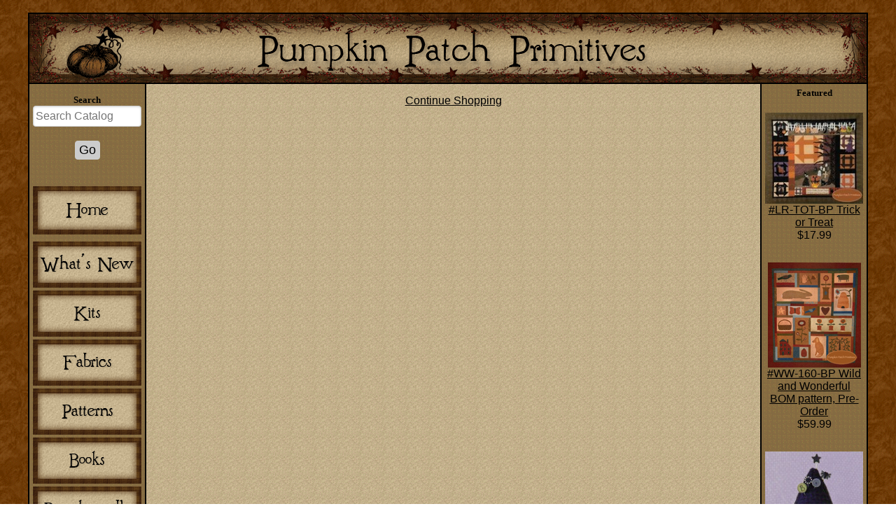

--- FILE ---
content_type: text/html; charset=UTF-8
request_url: https://www.pumpkinpatchprimitives.com/go/order.php?vc=y&return=www.pumpkinpatchprimitives.com%2Fcatalog.php%3Fcategory%3D294
body_size: 12583
content:
<html>

<head><meta http-equiv="Content-Type" content="text/html; charset=windows-1252">
<title>Pumpkin Patch Primitives</title>
<meta name="robots" content="noindex,nofollow">
<meta name="googlebot" content="noindex,nofollow">
<meta charset="UTF-8" />
<meta http-equiv="X-UA-Compatible" content="IE=edge,chrome=1" />
<meta property="og:site_name" content="Pumpkin Patch Primitives"/ >
<meta property="og:type" content="website" />
<link href="https://www.pumpkinpatchprimitives.com/style.php?thmpg=order" rel="stylesheet" type="text/css">
<script src="https://ajax.googleapis.com/ajax/libs/jquery/1.11.3/jquery.min.js"></script>
<script src="https://www.pumpkinpatchprimitives.com/go/app.js"></script>
<script src="https://www.pumpkinpatchprimitives.com/go/popup.js"></script>
<!-- HTML 5 TAGS IN IE9- OR OLDER BROWSERS -->
<!--[if lt IE 9]>
<script src="https://www.pumpkinpatchprimitives.com/go/html5shiv.min.js"></script>
<![endif]-->
<link rel="stylesheet" href="https://maxcdn.bootstrapcdn.com/font-awesome/4.7.0/css/font-awesome.min.css">
</head>

<body background="https://www.pumpkinpatchprimitives.com/images/backbg.gif">
<br>
<table width="1200" border="1" align="center" cellPadding="0" cellSpacing="0" bordercolor="#000000">
  <tr align="center" background="https://www.pumpkinpatchprimitives.com/images/topper.gif"> 
    <td background="https://www.pumpkinpatchprimitives.com/images/topper.gif" height="100" colspan="3" vAlign="top">&nbsp;</td>
  </tr>
  <tr> 
    <td width="150" height="276" align="center" vAlign="top" background="https://www.pumpkinpatchprimitives.com/images/bgside.gif"> 
      <div align="center"></div>
      <table cellSpacing="0" cellPadding="5" width="100%" border="0">
        <tr> 
          <td vAlign="top"></td>
        </tr>
        <tr> 
          <td vAlign="top"><div align="center"><font size="2" class="accenttext" face="Tahoma"><strong>Search</strong></font> 
              <form method="post" action="https://www.pumpkinpatchprimitives.com/catalog.php" class="search_form">
<input type="text" name="keyword" placeholder="Search Catalog" /><input type="submit" value="Go" class="formbutton" /></form>            </div></td>
        </tr>
        <tr> 
          <td vAlign="top">&nbsp;</td>
        </tr>
        <tr> 
          <td vAlign="top"><div align="center"><a href="https://www.pumpkinpatchprimitives.com/index.php"><img src="https://www.pumpkinpatchprimitives.com/images/home.gif" border="0"></a></div></td>
        </tr>
        <tr> 
          <td vAlign="top"> <div align="center"> 
              <nav class="sbnav_vertical">

<ul>
<li><a href="https://www.pumpkinpatchprimitives.com/catalog.php?category=13"><img src="https://www.pumpkinpatchprimitives.com/images/whatsnewbtn.gif" alt="NEW Additions" title="NEW Additions"></a></li>
<li><a href="https://www.pumpkinpatchprimitives.com/catalog.php?category=3"><img src="https://www.pumpkinpatchprimitives.com/images/kitsbtn.gif" alt="Kits" title="Kits"></a></li>
<li><a href="https://www.pumpkinpatchprimitives.com/catalog.php?category=1"><img src="https://www.pumpkinpatchprimitives.com/images/fabricbtn.gif" alt="Fabrics" title="Fabrics"></a></li>
<li><a href="https://www.pumpkinpatchprimitives.com/catalog.php?category=2"><img src="https://www.pumpkinpatchprimitives.com/images/patternsbtn.gif" alt="Patterns" title="Patterns"></a></li>
<li><a href="https://www.pumpkinpatchprimitives.com/catalog.php?category=10"><img src="https://www.pumpkinpatchprimitives.com/images/booksbtn.gif" alt="Books" title="Books"></a></li>
<li><a href="https://www.pumpkinpatchprimitives.com/catalog.php?category=4"><img src="https://www.pumpkinpatchprimitives.com/images/punchneedlebtn.gif" alt="Punch Needle" title="Punch Needle"></a></li>
<li><a href="https://www.pumpkinpatchprimitives.com/catalog.php?category=5"><img src="https://www.pumpkinpatchprimitives.com/images/blockofthemonthbtn.gif" alt="Block Of the Month BOM" title="Block Of the Month BOM"></a></li>
<li><a href="https://www.pumpkinpatchprimitives.com/catalog.php?category=7"><img src="https://www.pumpkinpatchprimitives.com/images/toolsbtn.gif" alt="Tools of the Trade" title="Tools of the Trade"></a></li>
<li><a href="https://www.pumpkinpatchprimitives.com/catalog.php?category=8"><img src="https://www.pumpkinpatchprimitives.com/images/woolensbtn.gif" alt="Woolens" title="Woolens"></a></li>
<li><a href="https://www.pumpkinpatchprimitives.com/catalog.php?category=9"><img src="https://www.pumpkinpatchprimitives.com/images/embroiderythreadsbtn.gif" alt="Embroidery Threads" title="Embroidery Threads"></a></li>
<li><a href="https://www.pumpkinpatchprimitives.com/catalog.php?category=11"><img src="https://www.pumpkinpatchprimitives.com/images/needfulthingsbtn.gif" alt="Needful Things" title="Needful Things"></a></li>
<li><a href="https://www.pumpkinpatchprimitives.com/catalog.php?category=12"><img src="https://www.pumpkinpatchprimitives.com/images/woolfeltbtn.gif" alt="Wool Felt" title="Wool Felt"></a></li>
<li><a href="https://www.pumpkinpatchprimitives.com/catalog.php?category=90"><img src="https://www.pumpkinpatchprimitives.com/images/comingsoonbtn.gif" alt="Coming Soon" title="Coming Soon"></a></li>
<li><a href="https://www.pumpkinpatchprimitives.com/catalog.php?category=283"><img src="https://www.pumpkinpatchprimitives.com/images/dealofthedaybtn.gif" alt="Deal of the Day" title="Deal of the Day"></a></li>
<li><a href="https://www.pumpkinpatchprimitives.com/catalog.php?category=284"><img src="https://www.pumpkinpatchprimitives.com/images/clearancebtn.gif" alt="Clearance" title="Clearance"></a></li>
<li><a href="https://www.pumpkinpatchprimitives.com/catalog.php?category=14"><img src="https://www.pumpkinpatchprimitives.com/images/blogbtn.gif" alt="Read my Blog" title="Read my Blog"></a></li>
</ul>
</nav>            </div></td>
        </tr>
        <tr> 
          <td vAlign="top"><div align="center"> 
              <nav class="sbnav_vertical sb_pages">
	<ul>
<li><a href="https://www.pumpkinpatchprimitives.com/search.php">Search Catalog</a></li><li><a href="https://www.pumpkinpatchprimitives.com/contact.php"><img src="https://www.pumpkinpatchprimitives.com/images/contactbtn.gif" alt="Contact Me!" title="Contact Me!"></a></li><li><a href="https://www.pumpkinpatchprimitives.com/orders.php">Order Tracking</a></li><li><a href="https://www.pumpkinpatchprimitives.com/faqs.php"><img src="https://www.pumpkinpatchprimitives.com/images/thesmallprintbtn.gif" alt="The Small Print!" title="The Small Print!"></a></li><li><a href="https://www.pumpkinpatchprimitives.com/pages/AboutUS.php"><img src="https://www.pumpkinpatchprimitives.com/images/aboutusbtn.gif" alt="AboutUS" title="AboutUS"></a></li><li><a href="https://www.pumpkinpatchprimitives.com/articles.php"><img src="https://www.pumpkinpatchprimitives.com/images/newsletterbtn.gif" alt="Newsletter" title="Newsletter"></a></li><li><a href="https://www.pumpkinpatchprimitives.com/registry.php">Gift Registry</a></li></ul>
	</nav>              <div style="TEXT-ALIGN: center"><a title="Pumpkin Patch Primitives" href="https://www.facebook.com/pages/Pumpkin-Patch-Primitives/114179558601380" target="_TOP">
    <img style="BORDER-BOTTOM: 0px; BORDER-LEFT: 0px; BORDER-TOP: 0px; BORDER-RIGHT: 0px" src="https://badge.facebook.com/badge/114179558601380.1463.610167370.png" width="120" height="165" /></a><br />
  </div>
            </div></td>
        </tr>
        <tr> 
          <td vAlign="top"><div align="center"> 
              <p> <br>
                <a href="https://www.pumpkinpatchprimitives.com/go/order.php?vc=y&amp;return=www.pumpkinpatchprimitives.com%2Fcatalog.php" class="cartcolor">View Your Cart</a>              </p>
              </div></td>
        </tr>
      </table>
      <p align="center">&nbsp;</p></td>
    <td valign="top" background="https://www.pumpkinpatchprimitives.com/images/mainbg.gif"> <table border="0" cellpadding="15" cellspacing="0" width="100%">
        <tr> 
          <td height="163" valign="top" background="https://www.pumpkinpatchprimitives.com/images/mainbg.gif">
<div align="center">
<p>
                            </div>
            <div align="center"> 
                            <p class="acenter"><a href="https://pumpkinpatchprimitives.com/catalog.php?category=294">Continue Shopping</a></p><div class="orderframe"><iframe src="https://ww12.aitsafe.com/cf/review.cfm?userid=E3236494" frameborder="0" scrolling="auto" onload="scrollTo(0,0);"><p>Please review the information below:</p><p><br />Price: $<br />Quantity: </p><p><a href="javascript: void(0)" onClick="popWin('Order', 'https://ww12.aitsafe.com/cf/review.cfm?userid=E3236494', 400, 400)"><b>Order</b></a></p></iframe></div><p class="acenter"><a href="https://pumpkinpatchprimitives.com/catalog.php?category=294">Continue Shopping</a></p>            </div></td>
        </tr>
      </table>
      <div align="center"> 
        <p>        <br>
        <span class="smfont">&copy;2026 Pumpkin Patch Primitives. Powered by: <a href='http://www.createashoppe.com'>Create A Shoppe</a></span>        </p>
      </div></td>
    <td width="150" align="center" vAlign="top" background="https://www.pumpkinpatchprimitives.com/images/bgside.gif"> 
      <div align="center">
<table cellSpacing="0" cellPadding="5" width="100%" border="0">
          <tr>
            <td vAlign="top"><div align="center"><font size="2" class="accenttext" face="Tahoma"><strong>Featured</strong></font></div></td>
          </tr>
          <tr> 
            <td vAlign="top"><div align="center"> 
                <div class="sb_grid"><div class="featureditems">
				<div class="image-holder"><a href="https://www.pumpkinpatchprimitives.com/catalog.php?item=5187"><img src="https://www.pumpkinpatchprimitives.com/images/TrickOrTreatTh.jpg" alt=" #LR-TOT-BP Trick or Treat" title=" #LR-TOT-BP Trick or Treat" class="featlinkimage" /></a><br /></div>
				<div class="item-display"><a href="https://www.pumpkinpatchprimitives.com/catalog.php?item=5187" class="featurecolor"> #LR-TOT-BP Trick or Treat</a></div>
				<span class="regprice"><span class="pricereg">$17.99</span></span>
			</div><div class="featureditems">
				<div class="image-holder"><a href="https://www.pumpkinpatchprimitives.com/catalog.php?item=2222"><img src="https://www.pumpkinpatchprimitives.com/images/WW-WAW-BPTH.jpg" alt=" #WW-160-BP Wild and Wonderful BOM pattern, Pre-Order" title=" #WW-160-BP Wild and Wonderful BOM pattern, Pre-Order" class="featlinkimage" /></a><br /></div>
				<div class="item-display"><a href="https://www.pumpkinpatchprimitives.com/catalog.php?item=2222" class="featurecolor"> #WW-160-BP Wild and Wonderful BOM pattern, Pre-Order</a></div>
				<span class="regprice"><span class="pricereg">$59.99</span></span>
			</div><div class="featureditems">
				<div class="image-holder"><a href="https://www.pumpkinpatchprimitives.com/catalog.php?item=1967"><img src="https://www.pumpkinpatchprimitives.com/images/JABC-WitchHatPCKitTH.jpg" alt=" #JABC-BK Boo Moon Pincushion Starter Kit" title=" #JABC-BK Boo Moon Pincushion Starter Kit" class="featlinkimage" /></a><br /></div>
				<div class="item-display"><a href="https://www.pumpkinpatchprimitives.com/catalog.php?item=1967" class="featurecolor"> #JABC-BK Boo Moon Pincushion Starter Kit</a></div>
				<span class="regprice"><span class="pricereg">$27.99</span></span>
			</div><div class="featureditems">
				<div class="image-holder"><a href="https://www.pumpkinpatchprimitives.com/catalog.php?item=3070"><img src="https://www.pumpkinpatchprimitives.com/images/WWD-310-HappyHarvestTH.jpg" alt=" #WWD-310 Happy Harvest" title=" #WWD-310 Happy Harvest" class="featlinkimage" /></a><br /></div>
				<div class="item-display"><a href="https://www.pumpkinpatchprimitives.com/catalog.php?item=3070" class="featurecolor"> #WWD-310 Happy Harvest</a></div>
				<span class="regprice"><span class="pricereg">$14.99</span></span>
			</div></div>              </div></td>
          </tr>
        </table>
        <p>&nbsp;</p>
      </div>
      
    </td>
  </tr>
</table>

<br>
<div align="center"></div>
</body>

</html>


--- FILE ---
content_type: text/javascript
request_url: https://www.pumpkinpatchprimitives.com/go/app.js
body_size: 8629
content:
/* iOS device or mobile */
function isidevice() {
	if (navigator.userAgent.match(/(iPod|iPhone|iPad)/)) {
		return true;
	} 
	else {
		return false;
	}
};

$( document ).ready(function() {

	$(".menu").on('click', function(){
		$(".sb_hpages:first nav.sb_hlinks").slideToggle("fast");
		// HIDE SEARCH BOX
		if ( $("header .searchform").is(":visible") ) {
			$("header .searchform").slideToggle("fast");
		}
		// HIDE LEFT BAR
		if ($(".sidebar_left").css("left") === "0px") {
			$(".sidebar_left").css("left", '-900px');
			setTimeout(function(){$(".sidebar_left").css('height', '0');}, 500);
		}
	});

	$(".search").on('click', function(){
		// SHOW SEARCH BOX
		$("header .searchform").slideToggle("fast");
		// HIDE LEFT BAR
		if ($(".sidebar_left").css("left") === "0px") {
			$(".sidebar_left").css("left", '-900px');
			setTimeout(function(){$(".sidebar_left").css('height', '0');}, 500);
		}
		// HIDE TOP PAGES
		if ( $(".sb_hpages:first nav.sb_hlinks").is(":visible") ) {
			$(".sb_hpages:first nav.sb_hlinks").slideToggle("fast");
		}
	});

	$(".catalog").on('click', function(){
		// HIDE TOP PAGES
		if ( $(".sb_hpages:first nav.sb_hlinks").is(":visible") ) {
			$(".sb_hpages:first nav.sb_hlinks").slideToggle("fast");
		}
		// HIDE SEARCH BOX
		if ( $("header .searchform").is(":visible") ) {
			$("header .searchform").slideToggle("fast");
		}
		// SHOW LEFT BAR
		if ($(".sidebar_left").css("left") === "0px") {
			$(".sidebar_left").css("left", '-900px');
			setTimeout(function(){$(".sidebar_left").css('height', '0');}, 500);
		} else {
			$(".sidebar_left").css('height', 'auto').css("left", "0px");
		}
	});

	$(".sb_main_events ul.sb_start li").on('click', function(){
		$('html, body').animate({
			scrollTop: ($("." + $(this).data('id')).offset().top) - 50,
		}, 1000);
	});

	$(".sb_main_faqs ul.questions h3").on('click', function(){
		$('html, body').animate({
			scrollTop: ($("." + $(this).data('id')).offset().top) - 50,
		}, 1000);
	});

	$(".sb_main_faqs div.answers h2 a").on('click', function(){
		$('html, body').animate({
			scrollTop: (0),
		}, 1000);
	});

	$('.product-images .sb_unit img').on('click', function(){
		var changeimage = $(this).attr("src");
		$('.imageselect').removeClass('imageselect');
		if (!isidevice()) {
			$('.imageselect').removeClass('imageselect');
			$('.product-images .main-image').css('opacity', '0');
			$(this).parent().addClass('imageselect');
		}
		setTimeout(function(){
			$('.product-images .main-image').attr('src', changeimage);
			if (!isidevice()) {
				$('.product-images .main-image').css('opacity', '1');
			}
		}, 300);
	});

	$(".sb_main_orders .showorder").on('click', function(){
		$(this).next(".orderoverlay").slideToggle("fast");
		$(this).slideToggle("fast");
	});

	/* GALLERY */
	$('[id^="sb_galleryzoom"] .sb-gallery').on('click', function(e) {
		var zoomParams = {zoomType: "lens", containLensZoom: true, cursor: "crosshair", zoomWindowFadeIn: 500, zoomWindowFadeOut: 500, imageCrossfade: false, borderSize: 1, responsive: true}; 
		var prodid = $(this).parent().attr('id').replace('sb_galleryzoom', '');
		var imgsrc = $(this).data('image');
		/* SWITCH IMAGES */
		$('#sb_galleryzoom' + prodid + ' .sb-gallery').removeClass('active');
		$(this).addClass('active');
		$('#dataimg' + prodid).attr('src', imgsrc).stop(true,true).hide().fadeIn();	
		/* ZOOM? */
		if ($('#dataimg' + prodid).data('zoom-image') && !isidevice())
		{
			var dataZoomImg = $('#dataimg' + prodid);
			$('.zoomContainer').remove();
			dataZoomImg.removeData('elevateZoom');
			dataZoomImg.attr('src', $(this).data('image'));
			dataZoomImg.data('zoom-image', $(this).data('zoom-image'));
			dataZoomImg.elevateZoom(zoomParams);
		}
		e.preventDefault();
	});

	/* SLIDESHOW */
	$('[id^="sb_slideshowzoom"] .sb-slideshow').on('click', function(e) {
		var zoomParams = {zoomType: "lens", containLensZoom: true, cursor: "crosshair", zoomWindowFadeIn: 500, zoomWindowFadeOut: 500, imageCrossfade: false, borderSize: 1, responsive: true}; 
		var prodid = $(this).parent().attr('id').replace('sb_slideshowzoom', '');
		var imgsrc = $(this).data('image');
		/* SWITCH IMAGES */
		$('#sb_slideshowzoom' + prodid + ' .sb-slideshow').removeClass('active');
		$(this).addClass('active');
		$('#dataimg' + prodid).attr('src', imgsrc).stop(true,true).hide().fadeIn();	
		/* ZOOM? */
		if ($('#dataimg' + prodid).data('zoom-image') && !isidevice())
		{
			var dataZoomImg = $('#dataimg' + prodid);
			$('.zoomContainer').remove();
			dataZoomImg.removeData('elevateZoom');
			dataZoomImg.attr('src', $(this).data('image'));
			dataZoomImg.data('zoom-image', $(this).data('zoom-image'));
			dataZoomImg.elevateZoom(zoomParams);
		}
		e.preventDefault();
	});

	/* SLIDESHOW LEFT RIGHT */
	$('[class^="sbslider"]').click(function(e) {
		var zoomParams = {zoomType: "lens", containLensZoom: true, cursor: "crosshair", zoomWindowFadeIn: 500, zoomWindowFadeOut: 500, imageCrossfade: false, borderSize: 1, responsive: true}; 
		var myclass = $(this).attr('class');
		var prodid = $(this).parent().parent().attr('id').replace('sb_sliderbox', '');
		var clickyid = $('#sb_slideshowzoom' + prodid + ' .active').attr('id');
		var clickpos = parseInt(clickyid.replace('sb-thumbimg-' + prodid + '-', ''));	
		var zimgcount = $('#sb_slideshowzoom' + prodid + ' img').length;
		if (myclass == 'sbsliderprev') {
			var useid = (clickpos <= 1) ? zimgcount : clickpos-1;
		}
		else {
			var useid = (clickpos >= zimgcount) ? 1 : clickpos+1;
		}
		/* SWITCH IMAGES */
		$('#sb_slideshowzoom' + prodid + ' .sb-slideshow').removeClass('active');
		var imgsrc = $('#sb-thumbimg-' + prodid + '-' + useid).data('image');
		$('#sb-thumbimg-' + prodid + '-' + useid).addClass('active');
		$('#dataimg' + prodid).attr('src', imgsrc).stop(true,true).hide().fadeIn();	
		/* ZOOM? */
		if ($('#dataimg' + prodid).data('zoom-image') && !isidevice())
		{
			var dataZoomImg = $('#dataimg' + prodid);
			$('.zoomContainer').remove();
			dataZoomImg.removeData('elevateZoom');
			dataZoomImg.attr('src', $('#sb-thumbimg-' + prodid + '-' + useid).data('image'));
			dataZoomImg.data('zoom-image', $('#sb-thumbimg-' + prodid + '-' + useid).data('zoom-image'));
			dataZoomImg.elevateZoom(zoomParams);
		}
		e.preventDefault();
	});

	/* LIGHTBOX GALLERY */
	$('[id^="sb_lightboximgs"] .sb-gallery').on('click', function(e) {
		var prodid = $(this).parent().attr('id').replace('sb_lightboximgs', '');
		var imgsrc = $(this).data('image');
		var selDataID = $(this).attr('id').replace('sb-thumbimg-'+prodid+'-', '');
		var dataImag = $('#dataimg' + prodid + '-' + selDataID);
		/* MAKE ACTIVE IMAGE */
		$('#sb_lightboximgs' + prodid + ' .sb-gallery').removeClass('active');
		$(this).addClass('active');
		$('#sb_lightbox' + prodid + ' a img').hide();
		dataImag.parent().removeClass('sb_hidelightbox');
		dataImag.show();
		e.preventDefault();
	});

	/* Resize */
	$( window ).resize(function() {
		if (window.innerWidth > 800) {
			$("nav.sb_hlinks").removeAttr('style')
		}
	});

	/* HOVER A STAR */
	$(".starlist span.star").hover(
		function() {
			var myrating = $(this).attr("data-tooltip");
			$(".ratingwords").html(myrating);
		}, 
		function() { /* reset star description */
			var oldrating = $("#starrating").val();
			var jsrates = new Array();
			jsrates = $("#js_array").val().split(',');
			jsrates[''] = '';
			$(".ratingwords").html(jsrates[oldrating]);
		}
		);

	/* CLICK A STAR */
	$(".starlist span.star").on('click', function() {
		var myrate = $(this).attr("data-id");
		var myrating = $(this).attr("data-tooltip");
		// SET HIDDEN FIELD
		$("#starrating").val(myrate);
		$(".ratingwords").html(myrating);
		// FILL IN STARS
		$(".starlist").children('span').each(function () {
			// GET DATA ID
			var listdataid = $(this).attr("data-id");
			// LOWER VALUES GET FILLED IN
			if (listdataid <= myrate)
			{
				$($(this)).addClass('sel');
			}
			else
			{
				$($(this)).removeClass('sel');
			}   
		});
	});

	/* ADD REVIEW - OPEN */
	$("#addrevlink").on('click', function() {
		$("#addreview").show();
		$("#addrevlink").hide();
	});

	/* ADD REVIEW - CLOSE */
	$("#addreview .closex").on('click', function() {
		$("#addreview").hide();
		$("#addrevlink").show();
	});

	/* ADD URL */
	$("#siteurl").change(function() {
	    if (!/^https*:\/\//.test(this.value)) {
	        this.value = "http://" + this.value;
	    }
	});

});